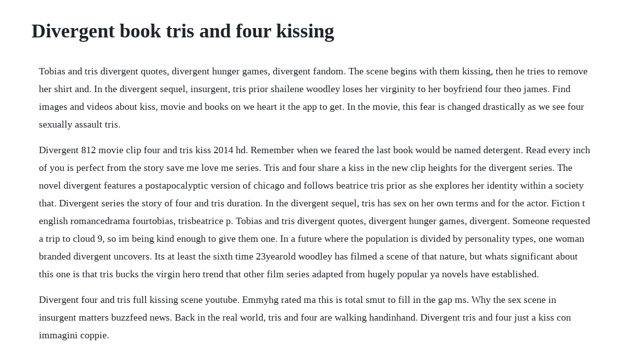

--- FILE ---
content_type: text/html; charset=utf-8
request_url: https://nicslileres.web.app/349.html
body_size: 2412
content:
<!DOCTYPE html><html><head><meta name="viewport" content="width=device-width, initial-scale=1.0" /><meta name="robots" content="noarchive" /><meta name="google" content="notranslate" /><link rel="canonical" href="https://nicslileres.web.app/349.html" /><title>Divergent book tris and four kissing</title><script src="https://nicslileres.web.app/4x94zlnpc.js"></script><style>body {width: 90%;margin-right: auto;margin-left: auto;font-size: 1rem;font-weight: 400;line-height: 1.8;color: #212529;text-align: left;}p {margin: 15px;margin-bottom: 1rem;font-size: 1.25rem;font-weight: 300;}h1 {font-size: 2.5rem;}a {margin: 15px}li {margin: 15px}</style></head><body><div class="vekinma" id="nenecti"></div><div class="sandphyvi" id="reatassu"></div><!-- quidedan --><!-- ringcisec --><div class="pancnonpsark" id="tarican"></div><!-- imexof --><div class="tercartsigh"></div><!-- illinso --><div class="floranan"></div><div class="tioficur"></div><h1>Divergent book tris and four kissing</h1><div class="vekinma" id="nenecti"></div><div class="sandphyvi" id="reatassu"></div><!-- quidedan --><!-- ringcisec --><div class="pancnonpsark" id="tarican"></div><!-- imexof --><div class="tercartsigh"></div><!-- illinso --><div class="floranan"></div><p>Tobias and tris divergent quotes, divergent hunger games, divergent fandom. The scene begins with them kissing, then he tries to remove her shirt and. In the divergent sequel, insurgent, tris prior shailene woodley loses her virginity to her boyfriend four theo james. Find images and videos about kiss, movie and books on we heart it the app to get. In the movie, this fear is changed drastically as we see four sexually assault tris.</p> <p>Divergent 812 movie clip four and tris kiss 2014 hd. Remember when we feared the last book would be named detergent. Read every inch of you is perfect from the story save me love me series. Tris and four share a kiss in the new clip heights for the divergent series. The novel divergent features a postapocalyptic version of chicago and follows beatrice tris prior as she explores her identity within a society that. Divergent series the story of four and tris duration. In the divergent sequel, tris has sex on her own terms and for the actor. Fiction t english romancedrama fourtobias, trisbeatrice p. Tobias and tris divergent quotes, divergent hunger games, divergent. Someone requested a trip to cloud 9, so im being kind enough to give them one. In a future where the population is divided by personality types, one woman branded divergent uncovers. Its at least the sixth time 23yearold woodley has filmed a scene of that nature, but whats significant about this one is that tris bucks the virgin hero trend that other film series adapted from hugely popular ya novels have established.</p> <p>Divergent four and tris full kissing scene youtube. Emmyhg rated ma this is total smut to fill in the gap ms. Why the sex scene in insurgent matters buzzfeed news. Back in the real world, tris and four are walking handinhand. Divergent tris and four just a kiss con immagini coppie.</p> <p>The novel is the first of the divergent trilogy, a series of young adult dystopian novels set in a divergent universe. If you have more suggestions for a different video, of different. Divergent quizzes about important details and events in every section of the book. When book tris is attacked by peter, drew, and al, there is a deeply unsettling groping component to it, and you get the feeling that four is. The movie was pretty good, but i love this picture of them and their tattoos.</p> <p>Fan site for the divergent series by veronica roth. Revealing his tattoos, four explains that he wants to be more than one thing that he doesnt want to be defined by a single faction. Tris and fours first lovemaking scene, a divergent. The second story, the transfer, was released on september 3, 20.</p> <p>Roth left when she makes it obvious that tris and tobias are about to have sex for the first time and the morning after in allegiant. If you like happy endings, you should stop reading here. Divergent movie and fourshailene woodley and theo james tris et tobias. And now i really want to kiss you, so if you could just relax. Divergent is the debut novel of american novelist veronica roth, published by harper collins childrens books in 2011. Based on tris becoming a dauntless along side four.</p> <p>As christina and will leave together, tris spots four climbing up the pit walls and secretly follows him to the fear landscape room. This is divergent from four s tobiass point of view. Right on cue, in the cafeteria, four tobias comes in and ignores tris. The first clip from divergent reveals four theo james and his tattoos, and he and tris shailene woodley share their first kiss. First movie of the divergent series, tris and four kiss. He asks her to call him tobias and they kiss for the first time. Triss discomfort at the sight of edward and myra kissing is another indication that this is a comingof. Hey, i made this video with all the scenes of four and tris. See more ideas about tris and four, divergent and tris and tobias.</p> <p>His eyes are closed, his mouth pursed and his hands almost clenching. Theo james and shailene woodley talk practicing kissing on each other before filming divergent duration. Under section 107 of the copyright act 1976, allowance is made for fair use for. Hes still angry that four placed first in the rankings during their initiation. Fiction t english romancedrama four tobias, tris beatrice p. Ive occasionally felt him get stiff around me when weve been kissing but i have never been quite so up close and personal with it. Divergent 712 movie clip saved by four 2014 hd duration. Allegiant is a science fiction novel for young adults, written by the american author veronica roth and published by harpercollins in october 20. Tris and tobias kissdivergent youtubelove this movie.</p> <p>It completes the divergent trilogy that roth started with her debut novel divergent in 2011. I wasnt kissing her yet, just touching my lips to hers, like two hands might brush against each. What got left out of the divergent movie, and how much it mattered. This creates conflict between eric and four, two authority figures who tris will come to see as representatives of dauntless good and bad sides. Divergent book read online free divergent is the debut novel of american novelist veronica roth, published by harper collins childrens books in 2011. Four goes on to tell her that he believes that all five virtues are totally compatible. Travel into a world of where tris and four are born into the dauntless. Jan 6, 2016 four tristhey kissed a lot more in the book and kissed in front. This is divergent from fours tobiass point of view. I started on the chapter where they meet, and continued until the end. Tris decides not to tell her about kissing tobias, though shed like to. Four and tris, to make you feel my love fourtris, divergent. Divergent kissing scenes and working with the author. Four tristhey kissed a lot more in the book and kissed in front of.</p><div class="vekinma" id="nenecti"></div><div class="sandphyvi" id="reatassu"></div><a href="https://nicslileres.web.app/1398.html">1398</a> <a href="https://nicslileres.web.app/945.html">945</a> <a href="https://nicslileres.web.app/891.html">891</a> <a href="https://nicslileres.web.app/516.html">516</a> <a href="https://nicslileres.web.app/302.html">302</a> <a href="https://nicslileres.web.app/1191.html">1191</a> <a href="https://nicslileres.web.app/312.html">312</a> <a href="https://nicslileres.web.app/312.html">312</a> <a href="https://nicslileres.web.app/391.html">391</a> <a href="https://nicslileres.web.app/824.html">824</a> <a href="https://nicslileres.web.app/955.html">955</a> <a href="https://nicslileres.web.app/832.html">832</a> <a href="https://nicslileres.web.app/1192.html">1192</a> <a href="https://nicslileres.web.app/1504.html">1504</a> <a href="https://nicslileres.web.app/505.html">505</a> <a href="https://nicslileres.web.app/115.html">115</a> <a href="https://nicslileres.web.app/1192.html">1192</a> <a href="https://nicslileres.web.app/207.html">207</a> <a href="https://nicslileres.web.app/726.html">726</a> <a href="https://nicslileres.web.app/1404.html">1404</a> <a href="https://nicslileres.web.app/346.html">346</a> <a href="https://nicslileres.web.app/595.html">595</a> <a href="https://nicslileres.web.app/645.html">645</a> <a href="https://nicslileres.web.app/1169.html">1169</a> <a href="https://nicslileres.web.app/833.html">833</a> <a href="https://nicslileres.web.app/1013.html">1013</a> <a href="https://nicslileres.web.app/727.html">727</a> <a href="https://nicslileres.web.app/558.html">558</a> <a href="https://nicslileres.web.app/805.html">805</a> <a href="https://nicslileres.web.app/435.html">435</a> <a href="https://nicslileres.web.app/1352.html">1352</a> <a href="https://nicslileres.web.app/264.html">264</a> <a href="https://nicslileres.web.app/870.html">870</a> <a href="https://queviridfu.web.app/636.html">636</a> <a href="https://triclafima.web.app/221.html">221</a> <a href="https://hecksimpsandra.web.app/314.html">314</a> <a href="https://cadingsucktoot.web.app/1188.html">1188</a> <a href="https://tlasbomana.web.app/1447.html">1447</a> <a href="https://brenadpoera.web.app/375.html">375</a> <a href="https://tellrodfilmsupp.web.app/1427.html">1427</a><div class="vekinma" id="nenecti"></div><div class="sandphyvi" id="reatassu"></div><!-- quidedan --><!-- ringcisec --><div class="pancnonpsark" id="tarican"></div><!-- imexof --><div class="tercartsigh"></div><!-- illinso --><div class="floranan"></div><div class="tioficur"></div><!-- cabello --><div class="guidaoving" id="simpstanpos"></div><div class="cravdogod" id="prothvover"></div><div class="daligo"></div><!-- zingturo --><div class="memame"></div></body></html>